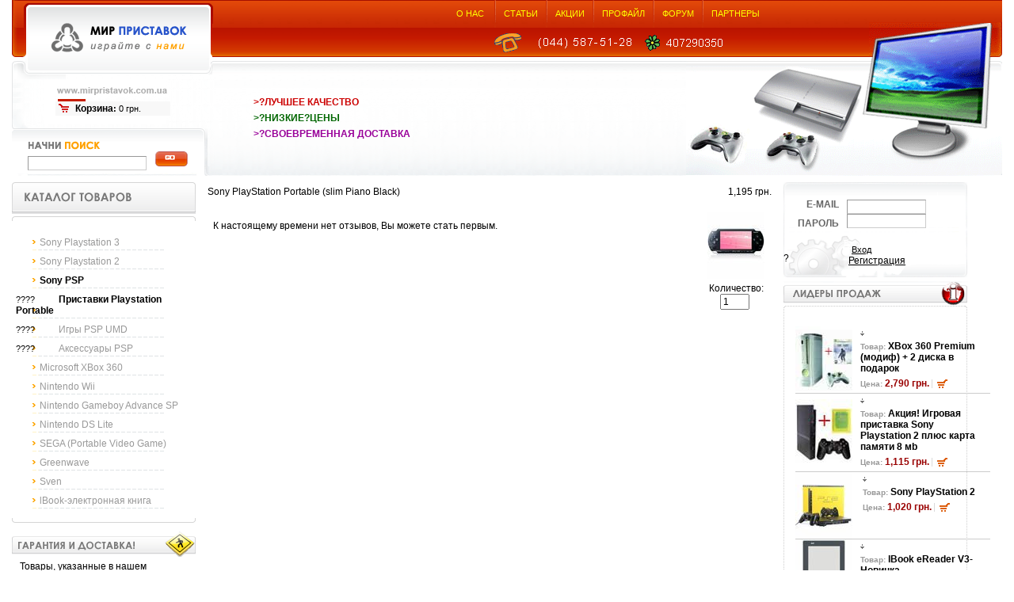

--- FILE ---
content_type: text/html; charset=windows-1251
request_url: https://mirpristavok.com.ua/product_reviews.php?cPath=31_40&products_id=905
body_size: 6243
content:
<!DOCTYPE HTML PUBLIC "-//W3C//DTD HTML 4.01 Transitional//EN">
<html>
<head>
  <meta charset="windows-1251">
  <title>Отзыв о товаре -</title>
  <meta name="Description" content="отзывы">
  <meta name="Keywords" content="отзывы">
  <base href="/">
  <script language="javascript">
  <!--
  function popupWindow(url) {
  window.open(url,'popupWindow','toolbar=no,location=no,directories=no,status=no,menubar=no,scrollbars=no,resizable=yes,copyhistory=no,width=100,height=100,screenX=150,screenY=150,top=150,left=150')
  }
  //-->
  </script>
  <meta charset="windows-1251">
  <link rel="canonical" href="https://mirpristavok.com.ua/product_reviews.php?cPath=31_40&products_id=905">
<link href="main.css" rel="stylesheet" type="text/css">
</head>
<body bgcolor="#FFFFFF" leftmargin="0" topmargin="0" marginwidth="0" marginheight="0">
  <table height="225" border="0" cellpadding="0" cellspacing="0" class="tblTop">
    <tr>
      <td width="255" valign="top" class="tdTopL">
        <table width="100%" height="225" border="0" cellpadding="0" cellspacing="0">
          <tr>
            <td height="100" valign="top"><a href="/?osCsid="><img src="img/head-logo.gif" alt="Интернет-магазин игровых приставок, аудио видео SVEN, lBook Мир приставок" width="255" height="100" border="0"></a></td>
          </tr>
          <tr>
            <td align="center">
              <table border="0" cellspacing="0" cellpadding="0">
                <tr>
                  <td><img src="img/www.gif" alt="mirpristavok.com.ua" width="145" height="19"></td>
                </tr>
                <tr>
                  <td class="tdTopBasket">
<b><a href="shopping_cart.php">Корзина</a>:</b> 0 грн.</td>
                </tr>
              </table>
            </td>
          </tr>
          <tr>
            <td height="70" valign="bottom" class="tdTopSearch">
              <form action="advanced_search_result.php" method="get" name="quick_find">
                <input name="keywords" type="text" class="inp150" id="keywords"> <input type="hidden" name="search_in_description" value="1"> <input name="image" type="image" src="img/search-btn.gif" alt="Начать поиск">
              </form>
            </td>
          </tr>
        </table>
      </td>
      <td valign="top" class="tdTopR">
        <table width="100%" height="100%" border="0" align="center" cellpadding="0" cellspacing="0">
          <tr>
            <td height="35" align="center" valign="top">
<a href="/information.php?pages_id=1" class="aNavTop">О НАС</a> <img src="img/head-navsepar.gif" width="2" height="35" hspace="10" align="absmiddle"><a href="/articles.php" class="aNavTop">СТАТЬИ</a><img src="img/head-navsepar.gif" width="2" height="35" hspace="10" align="absmiddle"><a href="/specials.php" class="aNavTop">АКЦИИ</a><img src="img/head-navsepar.gif" width="2" height="35" hspace="10" align="absmiddle"><a href="/account.php" class="aNavTop">ПРОФАЙЛ</a><img src="img/head-navsepar.gif" width="2" height="35" hspace="10" align="absmiddle"><a href="/forum" class="aNavTop">ФОРУМ</a><img src="img/head-navsepar.gif" width="2" height="35" hspace="10" align="absmiddle"><span href="/index.php" class="aNavTop">ПАРТНЕРЫ</span>
</td>
          </tr>
          <tr>
            <td height="38" align="center" valign="top"><img src="img/help.gif" alt="Наши контакты - телефон 5875128, ICQ - 407290350" width="288" height="38" border="0"></td>
          </tr>
          <tr>
            <td class="tdTopAd">
<b class="cDarkRed">>?ЛУЧШЕЕ КАЧЕСТВО</b><br>
            <b class="cDarkGreen">>?НИЗКИЕ?ЦЕНЫ</b><br>
            <b class="cDarkViolet">>?СВОЕВРЕМЕННАЯ ДОСТАВКА</b>
</td>
          </tr>
        </table>
      </td>
    </tr>
  </table>
  <table width="100%" border="0" cellspacing="0" cellpadding="0">
    <tr>
      <td width="232" valign="top">
        <table border="0" cellpadding="0" cellspacing="0" class="tblDockerL">
          <tr>
            <td><img src="img/header-catnav.gif" width="232" height="49" alt="Каталог товаров интернет магазина Мир приставок"></td>
          </tr>
          <tr>
            <td>
              <table border="0" width="100%" cellpadding="0" cellspacing="0" class="tblDockerL">
                <tr>
                  <td class="cDarkRed">
                    <table border="0" width="100%" cellspacing="0" cellpadding="3">
                      <tr>
                        <td><img src="images/pixel_trans.gif" border="0" alt="" width="100%" height="1"></td>
                      </tr>
                      <tr>
                        <td align="left">
                          <table width="100%">
                            <tr>
                              <td style="width:100%" class="tdCatNav"><a href="/index.php?cPath=71" style="padding-left:30px" class="aCatNav" title="Sony Playstation 3">Sony Playstation 3</a></td>
                            </tr>
                          </table>
                          <table width="100%">
                            <tr>
                              <td style="width:100%" class="tdCatNav"><a href="/index.php?cPath=30" style="padding-left:30px" class="aCatNav" title="Sony Playstation 2">Sony Playstation 2</a></td>
                            </tr>
                          </table>
                          <table width="100%">
                            <tr>
                              <td style="width:100%" class="tdCatNav"><a href="/index.php?cPath=31" style="padding-left:30px" class="aCatNav" title="Sony PSP"><b><font color="black">Sony PSP</font></b><font color="black"></font></a></td>
                            </tr>
                          </table>
                          <table width="100%">
                            <tr>
                              <td style="width:100%" class="tdCatNav">????<a href="/index.php?cPath=31_40" style="padding-left:30px" class="aCatNav" title="Приставки Playstation Portable"><b><font color="black">Приставки Playstation Portable</font></b></a>
</td>
                            </tr>
                          </table>
                          <table width="100%">
                            <tr>
                              <td style="width:100%" class="tdCatNav">????<a href="/index.php?cPath=31_41" style="padding-left:30px" class="aCatNav" title="Игры PSP UMD">Игры PSP UMD</a>
</td>
                            </tr>
                          </table>
                          <table width="100%">
                            <tr>
                              <td style="width:100%" class="tdCatNav">????<a href="/index.php?cPath=31_42" style="padding-left:30px" class="aCatNav" title="Аксессуары PSP">Аксессуары PSP</a>
</td>
                            </tr>
                          </table>
                          <table width="100%">
                            <tr>
                              <td style="width:100%" class="tdCatNav"><a href="/index.php?cPath=33" style="padding-left:30px" class="aCatNav" title="Microsoft XBox 360">Microsoft XBox 360</a></td>
                            </tr>
                          </table>
                          <table width="100%">
                            <tr>
                              <td style="width:100%" class="tdCatNav"><a href="/index.php?cPath=35" style="padding-left:30px" class="aCatNav" title="Nintendo Wii">Nintendo Wii</a></td>
                            </tr>
                          </table>
                          <table width="100%">
                            <tr>
                              <td style="width:100%" class="tdCatNav"><a href="/index.php?cPath=34" style="padding-left:30px" class="aCatNav" title="Nintendo Gameboy Advance SP">Nintendo Gameboy Advance SP</a></td>
                            </tr>
                          </table>
                          <table width="100%">
                            <tr>
                              <td style="width:100%" class="tdCatNav"><a href="/index.php?cPath=87" style="padding-left:30px" class="aCatNav" title="Nintendo DS Lite">Nintendo DS Lite</a></td>
                            </tr>
                          </table>
                          <table width="100%">
                            <tr>
                              <td style="width:100%" class="tdCatNav"><a href="/index.php?cPath=36" style="padding-left:30px" class="aCatNav" title="SEGA (Portable Video Game)">SEGA (Portable Video Game)</a></td>
                            </tr>
                          </table>
                          <table width="100%">
                            <tr>
                              <td style="width:100%" class="tdCatNav"><a href="/index.php?cPath=75" style="padding-left:30px" class="aCatNav" title="Greenwave">Greenwave</a></td>
                            </tr>
                          </table>
                          <table width="100%">
                            <tr>
                              <td style="width:100%" class="tdCatNav"><a href="/index.php?cPath=61" style="padding-left:30px" class="aCatNav" title="Sven">Sven</a></td>
                            </tr>
                          </table>
                          <table width="100%">
                            <tr>
                              <td style="width:100%" class="tdCatNav"><a href="/index.php?cPath=69" style="padding-left:30px" class="aCatNav" title="lBook-электронная книга">lBook-электронная книга</a></td>
                            </tr>
                          </table>
                        </td>
                      </tr>
                      <tr>
                        <td align="center"><span class="headerNavigation"><a href="/price.php%3E%C3%8F%C3%AE%C3%AB%C3%AD%C3%BB%C3%A9%20%C3%B1%C3%AF%C3%A8%C3%B1%C3%AE%C3%AA%20%C3%B2%C3%AE%C3%A2%C3%A0%C3%B0%C3%AE%C3%A2%3C/a%3E%3C/span%3E%3C/td%3E%20%3C/tr%3E%20%3Ctr%3E%20%3Ctd%3E%3Cimg%20src=" border="0" alt="" width="100%" height="1"></a></span></td>
                      </tr>
                    </table>
                  </td>
                </tr>
              </table>
            </td>
          </tr>
          <tr>
            <td><img src="img/catnavbtm.gif" width="232" height="13"></td>
          </tr>
        </table>
        <table border="0" cellpadding="0" cellspacing="0" class="tblDockerL">
          <tr>
            <td><img src="img/header-guar.gif" alt="Гарантия и доставка интернет-магазина"></td>
          </tr>
        </table>
<span></span>
        <p><span>Товары, указанные в нашем магазине, доставляются по Киеву и Украине в любой удобный для Вас день (понедельник - суббота). Доставка по Киеву - <i class="cDarkRed">БЕСПЛАТНО!</i></span></p>
        <table border="0" width="100%" cellspacing="0" cellpadding="3">
          <tr>
            <td><img src="images/pixel_trans.gif" border="0" alt="" width="100%" height="1"></td>
          </tr>
          <tr>
            <td></td>
          </tr>
          <tr>
            <td><img src="images/pixel_trans.gif" border="0" alt="" width="100%" height="1"></td>
          </tr>
        </table>
        <table border="0" cellpadding="0" cellspacing="0" class="tblDockerL">
          <tr>
            <td><img src="img/header-articles.gif" alt="Статьи про игровые приставки и не только ..."></td>
          </tr>
        </table>
        <table border="0" width="100%" cellspacing="0" cellpadding="3">
          <tr>
            <td><img src="images/pixel_trans.gif" border="0" alt="" width="100%" height="1"></td>
          </tr>
          <tr>
            <td>
              <p><a href="/article_info.php?articles_id=22" style="text-decoration:none;" title="2007-08-15 Sony анонсировала обновление ПО для PlayStation 3 Компания Sony анонсировала обновление программного обеспечения для консоли PlayStation 3."><b>2007-08-15<br>
              Sony анонсировала обновление ПО для PlayStation 3</b></a><br>
              Компания Sony анонсировала обновление программного обеспечения для консоли PlayStation 3.<br>
              <a href="/article_info.php?articles_id=21" style="text-decoration:none;" title="2007-08-15 PS3 в Европе получит 120 Гбайт Представитель Sony Дэвид Ривз (David Reeves) намекнул, что версия консоли PlayStation 3 для Европы будет оснащена жестким диском на 120 Гбайт."><b>2007-08-15<br>
              PS3 в Европе получит 120 Гбайт</b></a><br>
              Представитель Sony Дэвид Ривз (David Reeves) намекнул, что версия консоли PlayStation 3 для Европы будет оснащена жестким диском на 120 Гбайт.<br>
              <a href="/article_info.php?articles_id=20" style="text-decoration:none;" title="2007-08-15 PS3 слишком сложна для игроделов Всё-таки непростая судьба складывается у Sony PlayStation 3. Недавно мы писали, что на объем продаж влияет нехватка игр. И вот, новая информация по теме."><b>2007-08-15<br>
              PS3 слишком сложна для игроделов</b></a><br>
              Всё-таки непростая судьба складывается у Sony PlayStation 3. Недавно мы писали, что на объем продаж влияет нехватка игр. И вот, новая информация по теме.<br>
              <a href="/article_info.php?articles_id=19" style="text-decoration:none;" title="2007-08-02 Рейтинг игр на Nintendo Wii ТОП 20 самых популярных игр на игровую приставку Nintendo Wii"><b>2007-08-02<br>
              Рейтинг игр на Nintendo Wii</b></a><br>
              ТОП 20 самых популярных игр на игровую приставку Nintendo Wii<br>
              <a href="/article_info.php?articles_id=17" style="text-decoration:none;" title='2007-07-05 Новая версия игровой приставки Xbox 360 - "Elite" Компания Microsoft выпустила новую версию игровой приставки Xbox 360. Новинка получила название Xbox 360 Elite.'><b>2007-07-05<br>
              Новая версия игровой приставки Xbox 360 - "Elite"</b></a><br>
              Компания Microsoft выпустила новую версию игровой приставки Xbox 360. Новинка получила название Xbox 360 Elite.<br>
              <a href="/article_info.php?articles_id=16" style="text-decoration:none;" title="2007-07-03 The Legend of Zelda признали лучшей игрой всех времен The Legend of Zelda: Ocarina of Time была признана лучшей игрой всех времен по версии известного британского журнала Edge, сообщает BBC News."><b>2007-07-03<br>
              The Legend of Zelda признали лучшей игрой всех времен</b></a><br>
              The Legend of Zelda: Ocarina of Time была признана лучшей игрой всех времен по версии известного британского журнала Edge, сообщает BBC News.<br>
              <br>
              <b><a href="/articles.php" title="Все статьи">Все статьи</a></b> (20)<br></p>
            </td>
          </tr>
          <tr>
            <td><img src="images/pixel_trans.gif" border="0" alt="" width="100%" height="1"></td>
          </tr>
        </table>
      </td>
      <td valign="top" class="tdMainC">
        <p style="width:98%"></p>
        <table border="0" width="100%" cellspacing="0" cellpadding="0">
          <tr>
            <td>
              <table border="0" width="100%" cellspacing="0" cellpadding="0">
                <tr>
                  <td class="pageHeading" valign="top">Sony PlayStation Portable (slim Piano Black)</td>
                  <td class="pageHeading" align="right" valign="top">1,195 грн.</td>
                </tr>
              </table>
            </td>
          </tr>
          <tr>
            <td><img src="images/pixel_trans.gif" border="0" alt="" width="100%" height="10"></td>
          </tr>
          <tr>
            <td>
              <table width="100%" border="0" cellspacing="0" cellpadding="2">
                <tr>
                  <td valign="top">
                    <table border="0" width="100%" cellspacing="0" cellpadding="2">
                      <tr>
                        <td>
                          <table border="0" width="100%" cellpadding="0" cellspacing="0" class="tblDockerL">
                            <tr>
                              <td class="cDarkRed">
                                <table border="0" width="100%" cellspacing="0" cellpadding="3">
                                  <tr>
                                    <td><img src="images/pixel_trans.gif" border="0" alt="" width="100%" height="1"></td>
                                  </tr>
                                  <tr>
                                    <td>К настоящему времени нет отзывов, Вы можете стать первым.</td>
                                  </tr>
                                  <tr>
                                    <td><img src="images/pixel_trans.gif" border="0" alt="" width="100%" height="1"></td>
                                  </tr>
                                </table>
                              </td>
                            </tr>
                          </table>
                        </td>
                      </tr>
                      <tr>
                        <td><img src="images/pixel_trans.gif" border="0" alt="" width="100%" height="10"></td>
                      </tr>
                      <tr>
                        <td>
                          <table border="0" width="100%" cellspacing="1" cellpadding="2" class="infoBox">
                            <tr class="infoBoxContents">
                              <td>
                                <table border="0" width="100%" cellspacing="0" cellpadding="2">
                                  <tr>
                                    <td width="10"><img src="images/pixel_trans.gif" border="0" alt="" width="10" height="1"></td>
                                    <td class="main"><a href="/product_info.php?cPath=31_40&products_id=905"><img src="includes/languages/russian/images/buttons/button_back.gif" border="0" alt="Назад" title=" Назад "></a></td>
                                    <td class="main" align="right"><a href="/product_reviews_write.php?cPath=31_40&products_id=905"><img src="includes/languages/russian/images/buttons/button_write_review.gif" border="0" alt="Написать отзыв" title=" Написать отзыв "></a></td>
                                    <td width="10"><img src="images/pixel_trans.gif" border="0" alt="" width="10" height="1"></td>
                                  </tr>
                                </table>
                              </td>
                            </tr>
                          </table>
                        </td>
                      </tr>
                    </table>
                  </td>
                  <td width="10" align="right" valign="top">
                    <table border="0" cellspacing="0" cellpadding="2">
                      <tr>
                        <td align="center" class="smallText">
                          <script language="javascript">
                          <!--
                          document.write('<img src="images/catalog/psp-stand-smol.jpg" border="0" alt="Sony PlayStation Portable (slim Piano Black)" title=" Sony PlayStation Portable (slim Piano Black) " hspace="5" vspace="5">');
                          //-->
                          </script> <noscript><img src="images/catalog/psp-stand-smol.jpg" border="0" alt="Sony PlayStation Portable (slim Piano Black)" title=" Sony PlayStation Portable (slim Piano Black) " hspace="5" vspace="5"></noscript>
<br>
                          <form name="cart_quantity" action="https://mirpristavok.com.ua/product_reviews.php?cPath=31_40&products_id=905&action=add_product" method="post">
                            Количество: <input type="text" name="cart_quantity" value="1" maxlength="3" size="3"> <input type="hidden" name="products_id" value="905"><input type="image" src="includes/languages/russian/images/buttons/button_in_cart.gif" border="0" alt="Добавить в корзину" title=" Добавить в корзину ">
                          </form>
<br>
                          <br>
                        </td>
                      </tr>
                    </table>
                  </td>
                </tr>
              </table>
            </td>
          </tr>
        </table>
        <p></p>
      </td>
      <td width="232" align="left" valign="top">
        <form name="login" method="post" action="login.php?action=process">
          <table border="0" cellpadding="0" cellspacing="0" class="tblLogin">
            <tr valign="bottom">
              <td width="80" align="right">
                <p><b class="cGray">E-MAIL</b></p>
              </td>
              <td height="40"><input name="email_address" type="text" class="inp100" id="login"></td>
            </tr>
            <tr valign="top">
              <td width="80" align="right">
                <p><b class="cGray">ПАРОЛЬ</b></p>
              </td>
              <td><input name="password" type="password" class="inp100" id="passw"></td>
            </tr>
            <tr>
              <td width="80">?</td>
              <td valign="top">
                <p class="pLogin"><input type="submit" name="Submit" value="Вход" class="button"><br>
                <a href="create_account.php" class="aLogin" style="color:black;padding-left:2px;">Регистрация</a></p>
              </td>
            </tr>
          </table>
        </form>
        <table border="0" cellpadding="0" cellspacing="0" class="tblDockerL">
          <tr>
            <td><img src="img/header-bestsell.gif" width="233" height="37" alt="Лидеры продаж"></td>
          </tr>
          <tr>
            <td class="tdDockDots">
              <table border="0" width="100%" cellpadding="0" cellspacing="0" class="tblDockerL">
                <tr>
                  <td class="cDarkRed">
                    <table border="0" width="100%" cellspacing="0" cellpadding="3">
                      <tr>
                        <td><img src="images/pixel_trans.gif" border="0" alt="" width="100%" height="1"></td>
                      </tr>
                      <tr>
                        <td align="left">
                          <table width="100%" border="0" cellspacing="0" cellpadding="0" class="b0001">
                            <tr>
                              <td><img src="images/catalog/xboxsm.jpg"></td>
                              <td valign="top">
                                <p><img src="img/arr-bestsell.gif" width="5" height="8"></p>
                                <p class="prodName"><span class="descr">Товар:</span> XBox 360 Premium (модиф) + 2 диска в подарок</p>
                                <p class="prodPrice"><span class="descr">Цена:</span> 2,790 грн.<a href="/product_info.php?products_id=26"><img src="img/basket-add.gif" width="23" height="13" hspace="3" border="0" align="absmiddle"></a></p>
                              </td>
                            </tr>
                          </table>
                          <table width="100%" border="0" cellspacing="0" cellpadding="0" class="b0001">
                            <tr>
                              <td><img src="images/catalog/tn-ps28m.jpg"></td>
                              <td valign="top">
                                <p><img src="img/arr-bestsell.gif" width="5" height="8"></p>
                                <p class="prodName"><span class="descr">Товар:</span> Акция! Игровая приставка Sony Playstation 2 плюс карта памяти 8 мb</p>
                                <p class="prodPrice"><span class="descr">Цена:</span> 1,115 грн.<a href="/product_info.php?products_id=45"><img src="img/basket-add.gif" width="23" height="13" hspace="3" border="0" align="absmiddle"></a></p>
                              </td>
                            </tr>
                          </table>
                          <table width="100%" border="0" cellspacing="0" cellpadding="0" class="b0001">
                            <tr>
                              <td><img src="images/catalog/tn-ps2.jpg"></td>
                              <td valign="top">
                                <p><img src="img/arr-bestsell.gif" width="5" height="8"></p>
                                <p class="prodName"><span class="descr">Товар:</span> Sony PlayStation 2</p>
                                <p class="prodPrice"><span class="descr">Цена:</span> 1,020 грн.<a href="/product_info.php?products_id=3"><img src="img/basket-add.gif" width="23" height="13" hspace="3" border="0" align="absmiddle"></a></p>
                              </td>
                            </tr>
                          </table>
                          <table width="100%" border="0" cellspacing="0" cellpadding="0" class="b0001">
                            <tr>
                              <td><img src="images/catalog/lbook-sm2.jpg"></td>
                              <td valign="top">
                                <p><img src="img/arr-bestsell.gif" width="5" height="8"></p>
                                <p class="prodName"><span class="descr">Товар:</span> lBook eReader V3-Новинка</p>
                                <p class="prodPrice"><span class="descr">Цена:</span> 1,810 грн.<a href="/product_info.php?products_id=878"><img src="img/basket-add.gif" width="23" height="13" hspace="3" border="0" align="absmiddle"></a></p>
                              </td>
                            </tr>
                          </table>
                          <table width="100%" border="0" cellspacing="0" cellpadding="0" class="b0001">
                            <tr>
                              <td><img src="images/catalog/123-l.jpg"></td>
                              <td valign="top">
                                <p><img src="img/arr-bestsell.gif" width="5" height="8"></p>
                                <p class="prodName"><span class="descr">Товар:</span> Защитная сумка-обложка lBook-Case</p>
                                <p class="prodPrice"><span class="descr">Цена:</span> 160 грн.<a href="/product_info.php?products_id=207"><img src="img/basket-add.gif" width="23" height="13" hspace="3" border="0" align="absmiddle"></a></p>
                              </td>
                            </tr>
                          </table>
                          <table width="100%" border="0" cellspacing="0" cellpadding="0" class="b0001">
                            <tr>
                              <td><img src="images/catalog/lbook-sm.jpg"></td>
                              <td valign="top">
                                <p><img src="img/arr-bestsell.gif" width="5" height="8"></p>
                                <p class="prodName"><span class="descr">Товар:</span> lBook eReader V8</p>
                                <p class="prodPrice"><span class="descr">Цена:</span> 1,480 грн.<a href="/product_info.php?products_id=72"><img src="img/basket-add.gif" width="23" height="13" hspace="3" border="0" align="absmiddle"></a></p>
                              </td>
                            </tr>
                          </table>
                          <table width="100%" border="0" cellspacing="0" cellpadding="0" class="b0001">
                            <tr>
                              <td><img src="images/catalog/memorysm.jpg"></td>
                              <td valign="top">
                                <p><img src="img/arr-bestsell.gif" width="5" height="8"></p>
                                <p class="prodName"><span class="descr">Товар:</span> Карта памяти 16mb</p>
                                <p class="prodPrice"><span class="descr">Цена:</span> 169 грн.<a href="/product_info.php?products_id=24"><img src="img/basket-add.gif" width="23" height="13" hspace="3" border="0" align="absmiddle"></a></p>
                              </td>
                            </tr>
                          </table>
                          <table width="100%" border="0" cellspacing="0" cellpadding="0" class="b0001">
                            <tr>
                              <td><img src="images/catalog/tekkenps210cv.jpg"></td>
                              <td valign="top">
                                <p><img src="img/arr-bestsell.gif" width="5" height="8"></p>
                                <p class="prodName"><span class="descr">Товар:</span> 2в1 Tekken 4 / Tekken 5</p>
                                <p class="prodPrice"><span class="descr">Цена:</span> 25 грн.<a href="/product_info.php?products_id=284"><img src="img/basket-add.gif" width="23" height="13" hspace="3" border="0" align="absmiddle"></a></p>
                              </td>
                            </tr>
                          </table>
                          <table width="100%" border="0" cellspacing="0" cellpadding="0" class="b0001">
                            <tr>
                              <td><img src="images/catalog/nfsmwps2-cv.jpg"></td>
                              <td valign="top">
                                <p><img src="img/arr-bestsell.gif" width="5" height="8"></p>
                                <p class="prodName"><span class="descr">Товар:</span> Need for Speed Most Wanted</p>
                                <p class="prodPrice"><span class="descr">Цена:</span> 25 грн.<a href="/product_info.php?products_id=147"><img src="img/basket-add.gif" width="23" height="13" hspace="3" border="0" align="absmiddle"></a></p>
                              </td>
                            </tr>
                          </table>
                          <table width="100%" border="0" cellspacing="0" cellpadding="0" class="b0001">
                            <tr>
                              <td><img src="images/catalog/tn-acc006.jpg"></td>
                              <td valign="top">
                                <p><img src="img/arr-bestsell.gif" width="5" height="8"></p>
                                <p class="prodName"><span class="descr">Товар:</span> Джойстик DUALSHOCK 2</p>
                                <p class="prodPrice"><span class="descr">Цена:</span> 55 грн.<a href="/product_info.php?products_id=8"><img src="img/basket-add.gif" width="23" height="13" hspace="3" border="0" align="absmiddle"></a></p>
                              </td>
                            </tr>
                          </table>
                        </td>
                      </tr>
                      <tr>
                        <td><img src="images/pixel_trans.gif" border="0" alt="" width="100%" height="1"></td>
                      </tr>
                    </table>
                  </td>
                </tr>
              </table>
            </td>
          </tr>
          <tr>
            <td><img src="img/dock-dots-btm.gif" width="232" height="4"></td>
          </tr>
        </table>
<br>
        <table border="0" cellpadding="0" cellspacing="0" class="tblDockerL">
          <tr>
            <td><img src="img/header-opros.gif" width="232" height="34" alt="Наш опрос"></td>
          </tr>
          <tr>
            <td class="tdDockForm">
              <table border="0" width="100%" cellspacing="0" cellpadding="3">
                <tr>
                  <td><img src="images/pixel_trans.gif" border="0" alt="" width="100%" height="1"></td>
                </tr>
                <tr>
                  <td align="left">
                    <form name="poll" method="post" action="https://mirpristavok.com.ua/pollcollect.php">
                      <input type="hidden" name="pollid" value="4"><input type="hidden" name="forwarder" value="https://mirpristavok.com.ua/pollbooth.php?op=results&pollid=4">
                      <table>
                        <tr>
                          <td colspan="2" class="main">Какие игры Вы предпочитаете?</td>
                        </tr>
                        <tr class="pollOptRow">
                          <td width="100" class="pollBoxRow" align="left">Экшн</td>
                          <td width="10" align="right" class="pollBoxRow"><input type="radio" name="voteid" value="1"></td>
                        </tr>
                        <tr class="pollOptRow">
                          <td width="100" class="pollBoxRow" align="left">Стрелялки</td>
                          <td width="10" align="right" class="pollBoxRow"><input type="radio" name="voteid" value="2"></td>
                        </tr>
                        <tr class="pollOptRow">
                          <td width="100" class="pollBoxRow" align="left">Бродилки</td>
                          <td width="10" align="right" class="pollBoxRow"><input type="radio" name="voteid" value="3"></td>
                        </tr>
                        <tr class="pollOptRow">
                          <td width="100" class="pollBoxRow" align="left">Стратегии</td>
                          <td width="10" align="right" class="pollBoxRow"><input type="radio" name="voteid" value="4"></td>
                        </tr>
                        <tr class="pollOptRow">
                          <td width="100" class="pollBoxRow" align="left">Спортивные симуляторы</td>
                          <td width="10" align="right" class="pollBoxRow"><input type="radio" name="voteid" value="5"></td>
                        </tr>
                        <tr class="pollOptRow">
                          <td width="100" class="pollBoxRow" align="left">Другие</td>
                          <td width="10" align="right" class="pollBoxRow"><input type="radio" name="voteid" value="6"></td>
                        </tr>
                        <tr class="pollFooter">
                          <td colspan="2">
                            <center>
                              <input type="submit" value="Голосовать">
                            </center>
                          </td>
                        </tr>
                        <tr class="pollFooter">
                          <td colspan="2" class="pollBoxText">
                            <center>
                              <a href="/pollbooth.php?op=results&pollid=4">Результаты</a> | <a href="/pollbooth.php?op=list">Опросы</a>
                            </center>
                          </td>
                        </tr>
                        <tr class="pollFooter">
                          <td colspan="2" class="pollBoxText">
                            <center>
                              Голосов:647
                            </center>
                          </td>
                        </tr>
                        <tr>
                          <td><img src="images/pixel_trans.gif" border="0" alt="" width="100%" height="1"></td>
                        </tr>
                      </table>
                    </form>
                  </td>
                </tr>
                <tr>
                  <td><img src="img/dock-dots-btm.gif" width="232" height="4"></td>
                </tr>
              </table>
            </td>
          </tr>
        </table>
        <table width="100%" border="0" cellpadding="0" cellspacing="0" class="tblBtm">
          <tr>
            <td height="44" align="center" valign="top">
              <table width="50%" border="0" cellpadding="0" class="tblBtmNav">
                <tr align="center">
                  <td align="right"></td>
                  <td></td>
                  <td><a href="/information.php?pages_id=1" class="aNavBtm">О НАС</a></td>
                  <td><a href="/articles.php" class="aNavBtm">СТАТЬИ</a></td>
                  <td><a href="/specials.php" class="aNavBtm">АКЦИИ</a></td>
                  <td><a href="/account.php" class="aNavBtm">ПРОФАЙЛ</a></td>
                  <td><a href="/forum" class="aNavBtm">ФОРУМ</a></td>
                  <td><a href="/index.php" class="aNavBtm">ПАРТНЕРЫ</a></td>
                </tr>
              </table>
              <table width="200" border="0" cellspacing="0" cellpadding="0">
                <tr>
                  <td></td>
                  <td>
                    <script language="javascript1.2">
                    <!-- 
                    bmS=screen;bmQ+='&d'+(bmS.colorDepth?bmS.colorDepth:bmS.pixelDepth)+"&r"+bmS.width;
                    //-->
                    </script> 
                    <script language="javascript">

                    <!--
                    bmF = bmD.referrer.slice(7);
                    ((bmI=bmF.indexOf('/'))!=-1)?(bmF=bmF.substring(0,bmI)):(bmI=bmF.length);
                    if(bmF!=window.location.href.substring(7,7+bmI))bmQ+='&f'+escape(bmD.referrer);
                    bmD.write(bmQ+" border=0 width=88 height=31 alt='bigmir TOP100'>");
                    //-->
                    </script>
                  </td>
                  <td></td>
                  <td>
                    <script language="javascript1.1">
                    //<!--
                    mtV="1";mtJ = (navigator.javaEnabled()?"1":"0");
                    //-->
                    </script> 
                    <script language="javascript1.2">

                    //<!--
                    mtE=screen;mtW=mtE.width;mtN!="Netscape"?mtC=mtE.colorDepth:mtC=mtE.pixelDepth;mtV="2";
                    //-->
                    </script> 
                    <script language="javascript1.3">

                    //<!--
                    mtV="3";
                    //-->
                    </script> 
                    <script language="javascript">

                    //<!--
                    mtUrl="";mtUrl+="\""+mtS+"i"+mtI+"&t"+mtT+"&g"+mtG+"&w"+mtW+"&c"+mtC+"&r"+mtR+"&v"+mtV+"&j"+mtJ+"\"";
                    mtUrl="<img src="+mtUrl+"width=88 height=31 border=0 alt=\"Rated by MyTOP\"><\/a>";
                    mtD.write(mtUrl);
                    //-->
                    </script> <noscript><a href="http://mytop-in.net/" target="_blank"></a></noscript>
                  </td>
                  <td>
                    <script type="text/javascript" language="javascript">
                    <!--
                    iS='<img src="http://r.i.ua/s?u3998&p167&n'+Math.random();
                    iD=document;iD.cookie="iua=1";if(iD.cookie)iS+='&c1';
                    try{
                    iS+='&d'+(screen.colorDepth?screen.colorDepth:screen.pixelDepth)
                    +"&w"+screen.width+'&h'+screen.height
                    }catch(e){ }
                    iT=iD.referrer.slice(7);iH=window.location.href.slice(7);
                    ((iI=iT.indexOf('/'))!=-1)?(iT=iT.substring(0,iI)):(iI=iT.length);
                    if(iT!=iH.substring(0,iI))iS+='&f'+escape(iD.referrer.slice(7))
                    iS+='&r'+escape(iH);
                    iD.write(iS+'" border="0" width="88" height="31" />');
                    //-->
                    </script>
                  </td>
                </tr>
              </table>
              <p class="pCopy">? Copyright 2006 Mir Pristavok. All rights reserved.</p>
            </td>
          </tr>
        </table>
      </td>
    </tr>
  </table>
<script defer src="https://static.cloudflareinsights.com/beacon.min.js/vcd15cbe7772f49c399c6a5babf22c1241717689176015" integrity="sha512-ZpsOmlRQV6y907TI0dKBHq9Md29nnaEIPlkf84rnaERnq6zvWvPUqr2ft8M1aS28oN72PdrCzSjY4U6VaAw1EQ==" data-cf-beacon='{"version":"2024.11.0","token":"da65689e3e7644cdad6bfde3631dc223","r":1,"server_timing":{"name":{"cfCacheStatus":true,"cfEdge":true,"cfExtPri":true,"cfL4":true,"cfOrigin":true,"cfSpeedBrain":true},"location_startswith":null}}' crossorigin="anonymous"></script>
</body>
</html>


--- FILE ---
content_type: text/css; charset=
request_url: https://mirpristavok.com.ua/main.css
body_size: 1206
content:
body {
	background-color: #FFFFFF;
	padding: 0px 15px;
}
td {
	font-family: Arial, Helvetica, sans-serif;
	font-size: 12px;
	color: #000000;

}
.some {
	color: #0000FF;
	text-decoration: underline;
}

.some a {
	color: #0000FF;
	text-decoration: underline;
}

.some:hover {color: #CC3300;}
.button {
	border:0;
	background-color:transparent; 
	font-size:11px;
	text-decoration:underline;	
	cursor:hand;
}
.tblMain {width: 100%;}
.tblTop {
	width: 100%;
	background-image: url(img/head-bTop.gif);
	background-repeat: repeat-x;
	background-position: top;
}
.tdTopL {
	background-image: url(img/head-srch.gif);
	background-repeat: no-repeat;
	background-position: left top;
}
.tdTopR {
	background-image: url(img/head-img.gif);
	background-repeat: no-repeat;
	background-position: right top;
}
form {
	margin: 0px;
	padding: 0px;
}
input {
	margin: 0px;
	font-family: Arial, Helvetica, sans-serif;
	font-size: 12px;
}
.infoBoxContents {
color: blue;
}
.infobox a:link, a, a:hover{
	font-family: Arial, Helvetica, sans-serif;
	font-size: 12px;
	color: #000000;
}
.tdTopSearch {
	padding-bottom: 10px;
	padding-left: 20px;
}
.inp150 {
	border-top-width: 1px;
	border-right-width: 1px;
	border-bottom-width: 1px;
	border-left-width: 1px;
	border-top-style: solid;
	border-right-style: solid;
	border-bottom-style: solid;
	border-left-style: solid;
	border-top-color: #999999;
	border-right-color: #CCCCCC;
	border-bottom-color: #CCCCCC;
	border-left-color: #999999;
	width: 150px;
	margin-right: 8px;
	padding-right: 7px;
	padding-left: 7px;
}
.tdTopBasket {
	font-size: 11px;
	font-family: Arial, Helvetica, sans-serif;
	background-color: F8F8F8;
	background-image: url(img/basket.gif);
	background-repeat: no-repeat;
	background-position: 3px top left;
	padding-top: 2px;
	padding-right: 3px;
	padding-bottom: 2px;
	padding-left: 25px;
}
.tdTopAd {
	font-family: Arial, Helvetica, sans-serif;
	font-size: 12px;
	padding-left: 50px;
	line-height: 20px;
}
.tdCatNav {
	background-image: url(img/nav-bckgr.gif);
	background-repeat: no-repeat;
	background-position: left bottom;
	font-size: 11px;
	font-family: Arial, Helvetica, sans-serif;
	padding: 3px 3px 3px 0px;
}
p {
	font-family: Arial, Helvetica, sans-serif;
	font-size: 12px;
	color: #000000;
	margin: 5px 10px;
	padding: 0px;
}
.tblDockerL {
	/* width: 232px; */
	margin-top: 5px;
}
.tblBtm {
	background-image: url(img/btm-bckgr.gif);
	background-repeat: repeat-x;
	background-position: left top;
	height: 73px;

}
.cDarkRed {color: #CC0000;}
.cDarkViolet {color: #990099;}
.cDarkGreen {color: #006600;}
.cRed {color: #FF0000;}
.cBlack {color: #000000;}
.cGray {color: #666666;}
.pDocker {
	font-size: 11px;
	margin-top: 7px;
	margin-bottom: 8px;
}
.tdMainC {
	padding-top: 5px;
	padding-right: 15px;
	padding-left: 15px;
	padding-bottom: 10px;
}
.paddR {padding-right: 10px;}
.tblLogin {
	width: 232px;
	margin-top: 5px;
	height: 120px;
	background-image: url(img/login-bckgr.gif);
	background-repeat: no-repeat;
	background-position: center center;
}
.inp100 {
	border-top-width: 1px;
	border-right-width: 1px;
	border-bottom-width: 1px;
	border-left-width: 1px;
	border-top-style: solid;
	border-right-style: solid;
	border-bottom-style: solid;
	border-left-style: solid;
	border-top-color: #999999;
	border-right-color: #CCCCCC;
	border-bottom-color: #CCCCCC;
	border-left-color: #999999;
	width: 100px;
	padding-right: 7px;
	padding-left: 7px;
	margin: 0px;
}
.tdDockDots {
	background-image: url(img/dock-dots-clear.gif);
	background-repeat: repeat-y;
	background-position: left top;
	padding-top: 5px;
	padding-right: 12px;
	padding-bottom: 5px;
	padding-left: 12px;
}
.tdDockForm {
	background-image: url(img/dock-dots-form.gif);
	background-repeat: repeat-y;
	background-position: left top;
	padding-top: 5px;
	padding-right: 12px;
	padding-bottom: 5px;
	padding-left: 12px;
}
.zero {
	margin: 0px;
	padding: 0px;
	vertical-align: middle;
}
.b0001 {
	border-bottom-width: 1px;
	border-bottom-style: solid;
	border-bottom-color: #CCCCCC;
}
.descr {
	font-size: 10px;
	color: #999999;
}
.prodName {
	font-size: 12px;
	font-weight: bold;
	color: #000000;
}
.prodPrice {
	font-size: 12px;
	font-weight: bold;
	color: #990000;
}
.tblHdrGray {
	background-image: url(img/grC.gif);
	background-repeat: repeat-x;
	background-position: center center;
	margin-top: 5px;
	margin-bottom: 5px;
}
.tdHdrGray {
	font-family: Arial, Helvetica, sans-serif;
	font-size: 12px;
	font-weight: bold;
	color: #FFFFFF;
	text-align: center;
}
.pLogin {
	font-family: "Courier New", Courier, mono;
	font-size: 11px;
	margin-left: 0px;
}
.pNewsHead {
	font-size: 14px;
	font-weight: bold;
	color: #FF6600;
	margin-top: 10px;
	margin-bottom: 7px;

}
.pNews {
	text-align: justify;
	margin-top: 0px;
	margin-bottom: 10px;
}
.tdDotsL {
	background-image: url(img/dots-ver.gif);
	background-repeat: repeat-y;
	background-position: left top;
	padding-left: 20px;
	padding-top:8px;
	padding-bottom:8px;
}
.tdDotsR {
	background-image: url(img/dots-ver.gif);
	background-repeat: repeat-y;
	background-position: right top;
	padding: 8px;
}
.tdDotsAll {
	background-image: url(img/dots-ver.gif);
	background-repeat: repeat-y;
	background-repeat: repeat-x;
	padding: 8px;
}
.tdDotsT {
	background-image: url(img/dots-hor.gif);
	background-position: left top;
	background-repeat: repeat-x;
}
.tdDotsB {
	background-image: url(img/dots-hor.gif);
	background-position: left bottom;
	background-repeat: repeat-x;
}
.tdDotsSep {
	background-image: url(img/dots-cd2.gif);
	background-repeat: repeat-y;
	width: 13px;
}
.tdActHeader {
	border-top-width: 3px;
	border-top-style: solid;
	border-top-color: #999999;
	border-bottom-width: 1px;
	border-bottom-style: solid;
	border-bottom-color: #999999;
	background-image: url(img/arr-act.gif);
	background-repeat: no-repeat;
	background-position: left center;
	padding: 7px 0px 7px 20px;
	font-family: Arial, Helvetica, sans-serif;
	font-size: 12px;
	font-weight: bold;
	color: #000000;
}
.tblBtmNav {
	margin-top: 20px;
	margin-bottom: 5px;
}
.pCopy {
	font-size: 11px;
	color: #999999;
}
a {
	color: #000000;
	text-decoration: none;
}
//a:link {color: #0000FF;}
//a:hover {color: #CC3300;}
//a:visited {color: #666666;}
.aCatNav {
	color: #999999;
	text-decoration: none;
}
.aCatNav:link {color: #999999;}
.aCatNav:hover {color: #FF0000;}
.aCatNav:visited {color: #666666;}
.aLogin {
	color: #666666;
	text-decoration: underline;
}
.aLogin:link {color: #666666;}
.aLogin:hover {color: #000000;}
.aLogin:visited {color: #333333;}
.aDockHead {
	color: #000000;
	text-decoration: none;
	font-weight: bold;
}
.aDockHead:link {color: #000000;}
.aDockHead:hover {color: #CC3300;}
.aDockHead:visited {color: #000000;}
.aNavTop {
	font-family: Arial, Helvetica, sans-serif;
	font-size: 11px;
	color: #FFFF00;
	text-decoration: none;
}
.aNavTop:link {
	font-family: Arial, Helvetica, sans-serif;
	font-size: 11px;

	text-decoration: none;
color: #FFFF00;}
.aNavTop:hover {
	font-family: Arial, Helvetica, sans-serif;
	font-size: 11px;
	text-decoration: none;
color: #FFFFFF;}
.aNavBtm {
	font-family: Arial, Helvetica, sans-serif;
	font-size: 11px;
	color: #666666;
	text-decoration: none;
}
.aNavBtm:link {	font-family: Arial, Helvetica, sans-serif;
	font-size: 11px;color: #666666;}
.aNavBtm:hover {	font-family: Arial, Helvetica, sans-serif;
	font-size: 11px;color: #000000;}
.aNavBtm:visited {	font-family: Arial, Helvetica, sans-serif;
	font-size: 11px;color: #333333;}


TD.productListing-data {
  font-family: Verdana, Arial, sans-serif;
  background-color: #F5F5F5;
  border-bottom-width: 1px;
  border-bottom-style: solid;
  border-bottom-color: #999999;
}
image.productListing-data {
background-color: red;
}

TD.productListing-heading {
  font-family: Verdana, Arial, sans-serif;
  background-color: #ECECEC;
  border-top-width: 1px;
  border-top-style: solid;
  border-top-color: #999999;
  border-bottom-width: 1px;
  border-bottom-style: solid;
  border-bottom-color: #999999;

  font-weight: bold;
}
.productDescription p{
  font-size: 12px;
  color: black;
  padding: 5px; 
}
